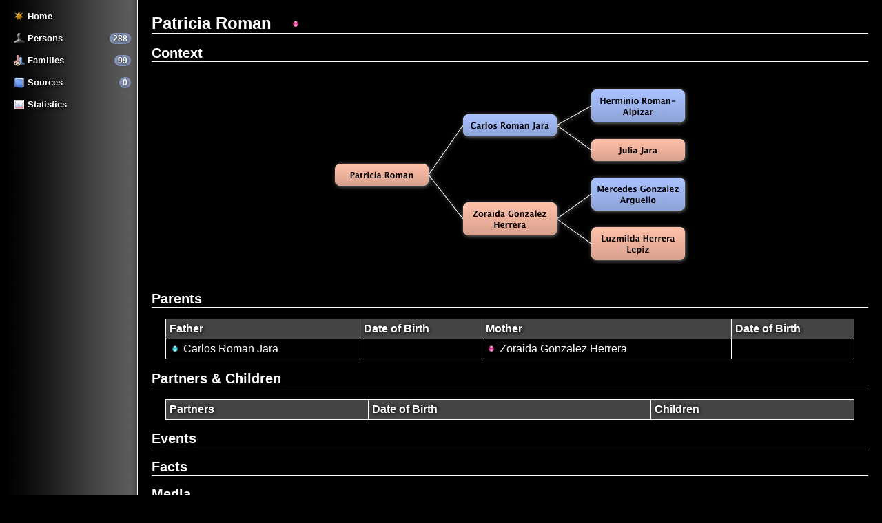

--- FILE ---
content_type: text/html
request_url: http://www.mainelife.net/BibeauFamilyTree/persons/person230.html
body_size: 2934
content:
<!DOCTYPE html PUBLIC '-//W3C//DTD HTML 4.01 //EN'><html>	<head>		<meta http-equiv="Content-Type" content="text/html; charset=UTF-8" >		<title>Patricia Roman</title>		<link href="../ThemeStyle.css" rel="stylesheet" type="text/css">	</head>	<body>	<div class="sidebar">		<div class="sidebarelement">			<a href="../index.html">				<img border="0" src="../images/SideBarStartPageIcon.png" align="top">				Home			</a>		</div>		<div class="sidebarelement">			<div style="-moz-border-radius: 8px;-webkit-border-radius: 8px;float:right;color:white;font-size:12px;line-height:16px;height:16px;background-color:#8797BA;padding-left:5px;padding-right:5px;margin-right:10px;">				288			</div>			<a href="../persons.html">				<img border="0" src="../images/SideBarPersonIcon.png" align="top">				Persons			</a>		</div>		<div class="sidebarelement">			<div style="-moz-border-radius: 8px;-webkit-border-radius: 8px;float:right;color:white;font-size:12px;line-height:16px;height:16px;background-color:#8797BA;padding-left:5px;padding-right:5px;margin-right:10px;">				99			</div>			<a href="../families.html">				<img border="0" src="../images/SideBarFamilyIcon.png" align="top">				Families			</a>		</div>		<div class="sidebarelement">			<div style="-moz-border-radius: 8px;-webkit-border-radius: 8px;float:right;color:white;font-size:12px;line-height:16px;height:16px;background-color:#8797BA;padding-left:5px;padding-right:5px;margin-right:10px;">				0			</div>			<a href="../sources.html">				<img border="0" src="../images/SideBarSourcesIcon.png" align="top">				Sources			</a>		</div>		<div class="sidebarelement">			<a href="../statistics.html">				<img border="0" src="../images/SideBarStatisticIcon.png" align="top">				Statistics			</a>		</div>	</div>	<div class="content">	<h1>		Patricia Roman					<img border="0" style="margin-left:20px" src="../images/GenderFemale.png" align="absmiddle" alt="">	</h1>	<h2>		Context	</h2>	<div align="center">		<img border="0" src="../images/personchart230.png" alt="" usemap="#WebSiteExportPersonChart">		<map name="WebSiteExportPersonChart"><area shape="rect" coords="24,132,160,164" href="../persons/person230.html" alt="Patricia Roman" title="Patricia Roman"><area shape="rect" coords="210,60,346,92" href="../persons/person54.html" alt="Carlos Roman Jara" title="Carlos Roman Jara"><area shape="rect" coords="396,24,532,72" href="../persons/person124.html" alt="Herminio Roman-Alpizar" title="Herminio Roman-Alpizar"><area shape="rect" coords="396,96,532,128" href="../persons/person153.html" alt="Julia Jara" title="Julia Jara"><area shape="rect" coords="210,188,346,236" href="../persons/person287.html" alt="Zoraida Gonzalez Herrera" title="Zoraida Gonzalez Herrera"><area shape="rect" coords="396,152,532,200" href="../persons/person208.html" alt="Mercedes Gonzalez Arguello" title="Mercedes Gonzalez Arguello"><area shape="rect" coords="396,224,532,272" href="../persons/person182.html" alt="Luzmilda Herrera Lepiz" title="Luzmilda Herrera Lepiz">		</map>	</div>	<h2>		Parents	</h2>	<div class="subsection">		<table class="formattedtable" cellpadding="5" cellspacing="0">			<tr>				<th>					Father				</th>				<th>					Date of Birth				</th>				<th>					Mother				</th>				<th>					Date of Birth				</th>			</tr>			<tr>				<td>					<a href="../persons/person54.html">						<img src="../images/GenderMale.png" align="absmiddle" border="0">&nbsp;Carlos Roman Jara					</a>				</td>				<td>				</td>				<td>					<a href="../persons/person287.html">						<img src="../images/GenderFemale.png" align="absmiddle" border="0">&nbsp;Zoraida Gonzalez Herrera					</a>				</td>				<td>				</td>			</tr>		</table>	</div>	<h2>		Partners & Children	</h2>	<div class="subsection">		<table class="formattedtable" cellpadding="5" cellspacing="0">			<tr>				<th>					Partners				</th>				<th>					Date of Birth				</th>				<th>					Children				</th>			</tr>		</table>	</div>	<h2>		Events	</h2>	<h2>		Facts	</h2>	<h2>		Media	</h2>	<div class="subsection">	</div>	<h2>		Notes	</h2>	<div class="subsection">	</div>	<h2>		Sources	</h2>	<div class="subsection">	</div>	<h2>		Kinships	</h2>	<div class="subsection"><table cellspacing="0" cellpadding="5" class="formattedtable" style="width:100%;"><tr><th >Name</th><th >Degree of Kinship</th><th >Date of Birth</th><th >Place of Birth</th><th >Date of Death</th><th >Place of Death</th></tr><tr><th  colSpan="6">Brothers & Sisters</th></tr><tr><td ><a href="../persons/person53.html"><img width="16" height="16" border="0" align="ABSMIDDLE" src="../images/GenderMale.png"> Carlos Roman</a></td><td >Brother</td><td >1951</td><td ></td><td ></td><td ></td></tr><tr><td ><a href="../persons/person215.html"><img width="16" height="16" border="0" align="ABSMIDDLE" src="../images/GenderFemale.png"> Mirtha Roman</a></td><td >Sister</td><td >10/27/1950</td><td >San Jose, Costa Rica</td><td ></td><td ></td></tr><tr><td ><a href="../persons/person263.html"><img width="16" height="16" border="0" align="ABSMIDDLE" src="../images/GenderFemale.png"> Sonia Roman</a></td><td >Sister</td><td >27 oct 1950</td><td >San Jose CR</td><td ></td><td ></td></tr><tr><td ><a href="../persons/person135.html"><img width="16" height="16" border="0" align="ABSMIDDLE" src="../images/GenderFemale.png"> Jeanette Roman</a></td><td >Sister</td><td ></td><td ></td><td ></td><td ></td></tr><tr><td ><a href="../persons/person267.html"><img width="16" height="16" border="0" align="ABSMIDDLE" src="../images/GenderFemale.png"> Tania Roman</a></td><td >Sister</td><td ></td><td ></td><td ></td><td ></td></tr><tr><th  colSpan="6">Parents</th></tr><tr><td ><a href="../persons/person54.html"><img width="16" height="16" border="0" align="ABSMIDDLE" src="../images/GenderMale.png"> Carlos Roman Jara</a></td><td >Father</td><td ></td><td ></td><td ></td><td ></td></tr><tr><td ><a href="../persons/person287.html"><img width="16" height="16" border="0" align="ABSMIDDLE" src="../images/GenderFemale.png"> Zoraida Gonzalez Herrera</a></td><td >Mother</td><td ></td><td ></td><td ></td><td ></td></tr><tr><th  colSpan="6">Grandparents</th></tr><tr><td ><a href="../persons/person124.html"><img width="16" height="16" border="0" align="ABSMIDDLE" src="../images/GenderMale.png"> Herminio Roman-Alpizar</a></td><td >Grandfather</td><td ></td><td ></td><td ></td><td ></td></tr><tr><td ><a href="../persons/person153.html"><img width="16" height="16" border="0" align="ABSMIDDLE" src="../images/GenderFemale.png"> Julia Jara</a></td><td >Grandmother</td><td ></td><td ></td><td ></td><td ></td></tr><tr><td ><a href="../persons/person182.html"><img width="16" height="16" border="0" align="ABSMIDDLE" src="../images/GenderFemale.png"> Luzmilda Herrera Lepiz</a></td><td >Grandmother</td><td ></td><td ></td><td ></td><td ></td></tr><tr><td ><a href="../persons/person208.html"><img width="16" height="16" border="0" align="ABSMIDDLE" src="../images/GenderMale.png"> Mercedes Gonzalez Arguello</a></td><td >Grandfather</td><td ></td><td ></td><td ></td><td ></td></tr><tr><th  colSpan="6">Nephews & Nieces</th></tr><tr><td ><a href="../persons/person72.html"><img width="16" height="16" border="0" align="ABSMIDDLE" src="../images/GenderFemale.png"> Daniela Hernandez</a></td><td >Niece</td><td >5/21/2001</td><td >San Jose CR</td><td ></td><td ></td></tr><tr><td ><a href="../persons/person243.html"><img width="16" height="16" border="0" align="ABSMIDDLE" src="../images/GenderFemale.png"> Rebecca Iannone</a></td><td >Niece</td><td >12/1/1987</td><td >Riverside, Ca</td><td ></td><td ></td></tr><tr><td ><a href="../persons/person231.html"><img width="16" height="16" border="0" align="ABSMIDDLE" src="../images/GenderFemale.png"> Patricia Vargas</a></td><td >Niece</td><td >1987</td><td ></td><td ></td><td ></td></tr><tr><td ><a href="../persons/person31.html"><img width="16" height="16" border="0" align="ABSMIDDLE" src="../images/GenderFemale.png"> Andrea Iannone</a></td><td >Niece</td><td >7/30/1984</td><td >Riverside Ca</td><td ></td><td ></td></tr><tr><td ><a href="../persons/person145.html"><img width="16" height="16" border="0" align="ABSMIDDLE" src="../images/GenderMale.png"> Jose Pablo Roman</a></td><td >Nephew</td><td >1980</td><td ></td><td ></td><td ></td></tr><tr><td ><a href="../persons/person119.html"><img width="16" height="16" border="0" align="ABSMIDDLE" src="../images/GenderMale.png"> Gustavo Roman</a></td><td >Nephew</td><td ></td><td ></td><td ></td><td ></td></tr><tr><td ><a href="../persons/person149.html"><img width="16" height="16" border="0" align="ABSMIDDLE" src="../images/GenderMale.png"> Juan Carlos Roman</a></td><td >Nephew</td><td ></td><td ></td><td ></td><td ></td></tr><tr><td ><a href="../persons/person216.html"><img width="16" height="16" border="0" align="ABSMIDDLE" src="../images/GenderFemale.png"> Monica Roman</a></td><td >Niece</td><td ></td><td ></td><td ></td><td ></td></tr><tr><td ><a href="../persons/person221.html"><img width="16" height="16" border="0" align="ABSMIDDLE" src="../images/GenderFemale.png"> Natalia Roman</a></td><td >Niece</td><td ></td><td ></td><td ></td><td ></td></tr><tr><th  colSpan="6">Grandnephews & Grandnieces</th></tr><tr><td ><a href="../persons/person148.html"><img width="16" height="16" border="0" align="ABSMIDDLE" src="../images/GenderMale.png"> Josue</a></td><td >Grandnephew</td><td ></td><td ></td><td ></td><td ></td></tr><tr><th  colSpan="6">Uncles & Aunts</th></tr><tr><td ><a href="../persons/person28.html"><img width="16" height="16" border="0" align="ABSMIDDLE" src="../images/GenderFemale.png"> Alicia (Ali)</a></td><td >Aunt</td><td ></td><td ></td><td ></td><td ></td></tr><tr><td ><a href="../persons/person60.html"><img width="16" height="16" border="0" align="ABSMIDDLE" src="../images/GenderMale.png"> Chichi</a></td><td >Uncle</td><td ></td><td ></td><td ></td><td ></td></tr><tr><td ><a href="../persons/person69.html"><img width="16" height="16" border="0" align="ABSMIDDLE" src="../images/GenderFemale.png"> Coyo</a></td><td >Aunt</td><td ></td><td ></td><td ></td><td ></td></tr><tr><td ><a href="../persons/person109.html"><img width="16" height="16" border="0" align="ABSMIDDLE" src="../images/GenderFemale.png"> Gilberto (Beto)</a></td><td >Aunt</td><td ></td><td ></td><td ></td><td ></td></tr><tr><td ><a href="../persons/person114.html"><img width="16" height="16" border="0" align="ABSMIDDLE" src="../images/GenderFemale.png"> Gloria</a></td><td >Aunt</td><td ></td><td ></td><td ></td><td ></td></tr><tr><td ><a href="../persons/person126.html"><img width="16" height="16" border="0" align="ABSMIDDLE" src="../images/GenderMale.png"> Hugo</a></td><td >Uncle</td><td ></td><td ></td><td ></td><td ></td></tr><tr><td ><a href="../persons/person176.html"><img width="16" height="16" border="0" align="ABSMIDDLE" src="../images/GenderMale.png"> Luis</a></td><td >Uncle</td><td ></td><td ></td><td ></td><td ></td></tr><tr><td ><a href="../persons/person181.html"><img width="16" height="16" border="0" align="ABSMIDDLE" src="../images/GenderFemale.png"> Luz Marina</a></td><td >Aunt</td><td ></td><td ></td><td ></td><td ></td></tr><tr><td ><a href="../persons/person192.html"><img width="16" height="16" border="0" align="ABSMIDDLE" src="../images/GenderMale.png"> Marita</a></td><td >Uncle</td><td ></td><td ></td><td ></td><td ></td></tr><tr><td ><a href="../persons/person223.html"><img width="16" height="16" border="0" align="ABSMIDDLE" src="../images/GenderFemale.png"> Nelly</a></td><td >Aunt</td><td ></td><td ></td><td ></td><td ></td></tr><tr><td ><a href="../persons/person239.html"><img width="16" height="16" border="0" align="ABSMIDDLE" src="../images/GenderMale.png"> Rafael</a></td><td >Uncle</td><td ></td><td ></td><td ></td><td ></td></tr><tr><td ><a href="../persons/person262.html"><img width="16" height="16" border="0" align="ABSMIDDLE" src="../images/GenderFemale.png"> Socorro (Coca)</a></td><td >Aunt</td><td ></td><td ></td><td ></td><td ></td></tr><tr><td ><a href="../persons/person272.html"><img width="16" height="16" border="0" align="ABSMIDDLE" src="../images/GenderFemale.png"> Tina</a></td><td >Aunt</td><td ></td><td ></td><td ></td><td ></td></tr><tr><th  colSpan="6">Cousins</th></tr><tr><td ><a href="../persons/person8.html"><img width="16" height="16" border="0" align="ABSMIDDLE" src="../images/GenderMale.png"> 3</a></td><td >First cousin (m)</td><td ></td><td ></td><td ></td><td ></td></tr><tr><td ><a href="../persons/person61.html"><img width="16" height="16" border="0" align="ABSMIDDLE" src="../images/GenderMale.png"> Chino</a></td><td >First cousin (m)</td><td ></td><td ></td><td ></td><td ></td></tr><tr><td ><a href="../persons/person97.html"><img width="16" height="16" border="0" align="ABSMIDDLE" src="../images/GenderFemale.png"> Flory-Yolanda</a></td><td >First cousin (f)</td><td ></td><td ></td><td ></td><td ></td></tr><tr><td ><a href="../persons/person115.html"><img width="16" height="16" border="0" align="ABSMIDDLE" src="../images/GenderFemale.png"> Gloria Elena</a></td><td >First cousin (f)</td><td ></td><td ></td><td ></td><td ></td></tr><tr><td ><a href="../persons/person118.html"><img width="16" height="16" border="0" align="ABSMIDDLE" src="../images/GenderMale.png"> Guido</a></td><td >First cousin (m)</td><td ></td><td ></td><td ></td><td ></td></tr><tr><td ><a href="../persons/person125.html"><img width="16" height="16" border="0" align="ABSMIDDLE" src="../images/GenderMale.png"> Hugo</a></td><td >First cousin (m)</td><td ></td><td ></td><td ></td><td ></td></tr><tr><td ><a href="../persons/person132.html"><img width="16" height="16" border="0" align="ABSMIDDLE" src="../images/GenderMale.png"> Javier</a></td><td >First cousin (m)</td><td ></td><td ></td><td ></td><td ></td></tr><tr><td ><a href="../persons/person164.html"><img width="16" height="16" border="0" align="ABSMIDDLE" src="../images/GenderFemale.png"> Laura</a></td><td >First cousin (f)</td><td ></td><td ></td><td ></td><td ></td></tr><tr><td ><a href="../persons/person172.html"><img width="16" height="16" border="0" align="ABSMIDDLE" src="../images/GenderFemale.png"> Lorena</a></td><td >First cousin (f)</td><td ></td><td ></td><td ></td><td ></td></tr><tr><td ><a href="../persons/person175.html"><img width="16" height="16" border="0" align="ABSMIDDLE" src="../images/GenderFemale.png"> Lucia</a></td><td >First cousin (f)</td><td ></td><td ></td><td ></td><td ></td></tr><tr><td ><a href="../persons/person177.html"><img width="16" height="16" border="0" align="ABSMIDDLE" src="../images/GenderMale.png"> Luis Diego</a></td><td >First cousin (m)</td><td ></td><td ></td><td ></td><td ></td></tr><tr><td ><a href="../persons/person178.html"><img width="16" height="16" border="0" align="ABSMIDDLE" src="../images/GenderMale.png"> Luis Gilberto (Kiby)</a></td><td >First cousin (m)</td><td ></td><td ></td><td ></td><td ></td></tr><tr><td ><a href="../persons/person179.html"><img width="16" height="16" border="0" align="ABSMIDDLE" src="../images/GenderMale.png"> Luis-Gerardo (Ticos)</a></td><td >First cousin (m)</td><td ></td><td ></td><td ></td><td ></td></tr><tr><td ><a href="../persons/person190.html"><img width="16" height="16" border="0" align="ABSMIDDLE" src="../images/GenderFemale.png"> Maria Alejandra-(Macha)</a></td><td >First cousin (f)</td><td ></td><td ></td><td ></td><td ></td></tr><tr><td ><a href="../persons/person225.html"><img width="16" height="16" border="0" align="ABSMIDDLE" src="../images/GenderFemale.png"> Nidia</a></td><td >First cousin (f)</td><td ></td><td ></td><td ></td><td ></td></tr><tr><td ><a href="../persons/person240.html"><img width="16" height="16" border="0" align="ABSMIDDLE" src="../images/GenderMale.png"> Rafael</a></td><td >First cousin (m)</td><td ></td><td ></td><td ></td><td ></td></tr><tr><td ><a href="../persons/person253.html"><img width="16" height="16" border="0" align="ABSMIDDLE" src="../images/GenderFemale.png"> Roxana</a></td><td >First cousin (f)</td><td ></td><td ></td><td ></td><td ></td></tr><tr><td ><a href="../persons/person261.html"><img width="16" height="16" border="0" align="ABSMIDDLE" src="../images/GenderFemale.png"> Silvia</a></td><td >First cousin (f)</td><td ></td><td ></td><td ></td><td ></td></tr><tr><td ><a href="../persons/person276.html"><img width="16" height="16" border="0" align="ABSMIDDLE" src="../images/GenderFemale.png"> Vilma</a></td><td >First cousin (f)</td><td ></td><td ></td><td ></td><td ></td></tr><tr><th  colSpan="6">1st cousins once removed</th></tr><tr><td ><a href="../persons/person3.html"><img width="16" height="16" border="0" align="ABSMIDDLE" src="../images/GenderMale.png"> 2</a></td><td >1st cousin once removed (m)</td><td ></td><td ></td><td ></td><td ></td></tr><tr><td ><a href="../persons/person1.html"><img width="16" height="16" border="0" align="ABSMIDDLE" src="../images/GenderMale.png"> 2</a></td><td >1st cousin once removed (m)</td><td ></td><td ></td><td ></td><td ></td></tr><tr><td ><a href="../persons/person5.html"><img width="16" height="16" border="0" align="ABSMIDDLE" src="../images/GenderMale.png"> 3</a></td><td >1st cousin once removed (m)</td><td ></td><td ></td><td ></td><td ></td></tr><tr><td ><a href="../persons/person7.html"><img width="16" height="16" border="0" align="ABSMIDDLE" src="../images/GenderMale.png"> 3</a></td><td >1st cousin once removed (m)</td><td ></td><td ></td><td ></td><td ></td></tr><tr><td ><a href="../persons/person6.html"><img width="16" height="16" border="0" align="ABSMIDDLE" src="../images/GenderMale.png"> 3</a></td><td >1st cousin once removed (m)</td><td ></td><td ></td><td ></td><td ></td></tr><tr><td ><a href="../persons/person4.html"><img width="16" height="16" border="0" align="ABSMIDDLE" src="../images/GenderMale.png"> 3</a></td><td >1st cousin once removed (m)</td><td ></td><td ></td><td ></td><td ></td></tr><tr><td ><a href="../persons/person10.html"><img width="16" height="16" border="0" align="ABSMIDDLE" src="../images/GenderMale.png"> 4</a></td><td >1st cousin once removed (m)</td><td ></td><td ></td><td ></td><td ></td></tr><tr><td ><a href="../persons/person21.html"><img width="16" height="16" border="0" align="ABSMIDDLE" src="../images/GenderFemale.png"> Adriana</a></td><td >1st cousin once removed (f)</td><td ></td><td ></td><td ></td><td ></td></tr><tr><td ><a href="../persons/person50.html"><img width="16" height="16" border="0" align="ABSMIDDLE" src="../images/GenderFemale.png"> Camila</a></td><td >1st cousin once removed (f)</td><td ></td><td ></td><td ></td><td ></td></tr><tr><td ><a href="../persons/person93.html"><img width="16" height="16" border="0" align="ABSMIDDLE" src="../images/GenderFemale.png"> Estefania</a></td><td >1st cousin once removed (f)</td><td ></td><td ></td><td ></td><td ></td></tr><tr><td ><a href="../persons/person110.html"><img width="16" height="16" border="0" align="ABSMIDDLE" src="../images/GenderFemale.png"> Giselle</a></td><td >1st cousin once removed (f)</td><td ></td><td ></td><td ></td><td ></td></tr><tr><td ><a href="../persons/person117.html"><img width="16" height="16" border="0" align="ABSMIDDLE" src="../images/GenderMale.png"> Gonzalo</a></td><td >1st cousin once removed (m)</td><td ></td><td ></td><td ></td><td ></td></tr><tr><td ><a href="../persons/person133.html"><img width="16" height="16" border="0" align="ABSMIDDLE" src="../images/GenderMale.png"> Javier</a></td><td >1st cousin once removed (m)</td><td ></td><td ></td><td ></td><td ></td></tr><tr><td ><a href="../persons/person193.html"><img width="16" height="16" border="0" align="ABSMIDDLE" src="../images/GenderFemale.png"> Marjorie</a></td><td >1st cousin once removed (f)</td><td ></td><td ></td><td ></td><td ></td></tr><tr><td ><a href="../persons/person238.html"><img width="16" height="16" border="0" align="ABSMIDDLE" src="../images/GenderFemale.png"> Pricila</a></td><td >1st cousin once removed (f)</td><td ></td><td ></td><td ></td><td ></td></tr><tr><td ><a href="../persons/person254.html"><img width="16" height="16" border="0" align="ABSMIDDLE" src="../images/GenderFemale.png"> Roxana</a></td><td >1st cousin once removed (f)</td><td ></td><td ></td><td ></td><td ></td></tr><tr><td ><a href="../persons/person217.html"><img width="16" height="16" border="0" align="ABSMIDDLE" src="../images/GenderMale.png"> muchos</a></td><td >1st cousin once removed (m)</td><td ></td><td ></td><td ></td><td ></td></tr><tr><th  colSpan="6">1st cousins twice removed</th></tr><tr><td ><a href="../persons/person64.html"><img width="16" height="16" border="0" align="ABSMIDDLE" src="../images/GenderMale.png"> Christian</a></td><td >1st cousin twice removed (m)</td><td ></td><td ></td><td ></td><td ></td></tr><tr><td ><a href="../persons/person202.html"><img width="16" height="16" border="0" align="ABSMIDDLE" src="../images/GenderFemale.png"> Mary Jose</a></td><td >1st cousin twice removed (f)</td><td ></td><td ></td><td ></td><td ></td></tr><tr><td ><a href="../persons/person224.html"><img width="16" height="16" border="0" align="ABSMIDDLE" src="../images/GenderMale.png"> Nicole</a></td><td >1st cousin twice removed (m)</td><td ></td><td ></td><td ></td><td ></td></tr></table>	</div>	<h2>		World History	</h2>		<div class="advertisementfooter">			<a href="http://www.synium.de/products/macfamilytree/index.html">				Webpage created with MacFamilyTree version 6			</a>		</div>	</div>	</body></html>

--- FILE ---
content_type: text/css
request_url: http://www.mainelife.net/BibeauFamilyTree/ThemeStyle.css
body_size: 1960
content:
body
{
	background-color: black;
	background-image: url(ThemeImages/Background.jpg);
	background-repeat: repeat;
	background-attachment:fixed;
	color: white;
	margin:0px;
	font-family: helvetica, "lucida console", sans-serif;
	text-shadow: black 1px 1px 5px;
}

.headlinediv
{
	font-size: 32px;
	font-weight: bold;
	border-bottom:1px solid white;
}

.rootpagecommentdiv
{
	font-size: 13px;
	margin: 20px;
}

.content
{
	margin-left:220px;
	margin-right:20px;
	margin-top:20px;
	margin-bottom:20px;
}

.sidebar
{
	top: 0px;
	left: 0px;
	width: 180px;
	height: 100%;
	color: white;
	background-color: black;
	background-repeat: repeat-y;
	background-image: url(ThemeImages/SideBarBackground.jpg);
	position: fixed;
	padding-left:20px;
	font-size:13px;
	font-weight:bold;
}

.sidebarelement
{
	margin-top:16px;
}

.functiondiv
{
	font-size: 24px;
	width:100%;
	margin:20px;
}

h1
{
	font-size: 24px;
	border-bottom:1px solid white;
}

h2
{
	font-size: 20px;
	border-bottom:1px solid white;	
}

.formattedtable
{
	width: 100%;
	border-color: #ffffff;
	border-width: 0 0 1px 1px;
	border-style: solid;
	empty-cells: show;
	border-collapse:collapse;
}

.formattedtable td
{
	border-color: #ffffff;
	border-width: 1px 1px 0 0;
	border-style: solid;
}

.formattedtable th
{
	border-color: #ffffff;
	border-width: 1px 1px 0 0;
	border-style: solid;
	text-align:left;
	background-color: #444444;
}

.formattedtableseperator
{
	font-style: italic;
	font-weight:bold;
}

.subsection
{
	margin-left: 20px;
	margin-right: 20px;
}

.advertisementfooter
{
	font-size: 14px;
	text-align:center;
	width:100%;
	margin-top: 40px;
}

.diagramimagediv
{
	background-color: #ffffff;
	-moz-border-radius: 8px;
	-webkit-border-radius: 8px;
}

A:link
{
    text-decoration: none;
    color: #FFFFFF;
}

A:visited
{
    text-decoration: none;
    color: #FFFFFF;
}

A:active
{
    text-decoration: none;
    color: #DDDDFF;
}

A:hover
{
    text-decoration: none; 
    color: #EEEEFF;
}
